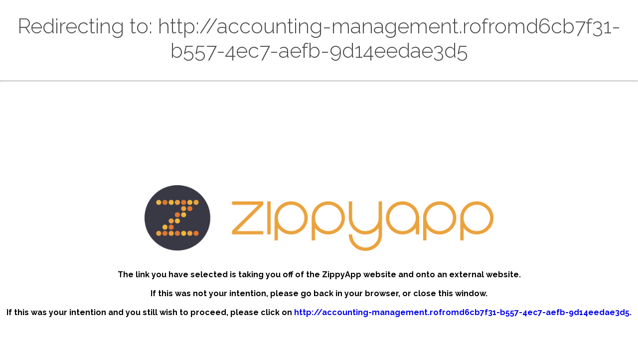

--- FILE ---
content_type: text/html; charset=utf-8
request_url: https://zippyapp.com/redir?u=http://accounting-management.rofromd6cb7f31-b557-4ec7-aefb-9d14eedae3d5
body_size: 6376
content:
<!DOCTYPE html>
<html>
  <head>
    

<script src="https://use.fontawesome.com/1786d9d866.js"></script>
<link rel="stylesheet" type="text/css" href="//fonts.googleapis.com/css?family=Raleway:200,300,400,500,600,700">

<link type="text/css" rel="stylesheet" href="/static/zippy/css/combined.css" />

    
<link type="text/css" rel="stylesheet" href="/static/zippy/css/general/structure.css" />
<link type="text/css" rel="stylesheet" href="/static/zippy/css/general/style.css" />

    <link rel="stylesheet" href="//yui.yahooapis.com/pure/0.3.0/pure-min.css">
<link href="//netdna.bootstrapcdn.com/font-awesome/4.0.3/css/font-awesome.css" rel="stylesheet">
<link rel="stylesheet" type="text/css" href="//fonts.googleapis.com/css?family=Raleway:400,500,600,700">

<link type="text/css" rel="stylesheet" href="/static/zippy/css/errors.css" />

    



<script>
// rollbar_js_version: 2.26 (expected: 2.26.x)

var _rollbarJsVersion = '2.26';
// Ensure version has patch number, fallback to 2.26.0 if not
if (!_rollbarJsVersion.match(/^\d+\.\d+\.\d+$/)) {
  _rollbarJsVersion = '2.26.0';
}

var _rollbarIgnoredUncaughtExceptionClasses = [];

var _rollbarIgnoredMessagesRegexes = [

];

var _rollbarConfig = {
  rollbarJsUrl: 'https://cdn.rollbar.com/rollbarjs/refs/tags/v' + _rollbarJsVersion + '/rollbar.min.js',
  accessToken: '',
  // verbose: log to console.log, as well as Rollbar
  verbose: true,
  captureUncaught: true,
  captureUnhandledRejections: true,
  checkIgnore: function(isUncaught, args, payload) {
    if (isUncaught) {
        for (var i=0; i < _rollbarIgnoredUncaughtExceptionClasses.length; ++i) {
            var ignoredClass = _rollbarIgnoredUncaughtExceptionClasses[i];
            if (payload.exception.class === ignoredClass) {
                return true;
            }
        }
    }

    for (var i=0; i < _rollbarIgnoredMessagesRegexes.length; ++i) {
      var re = _rollbarIgnoredMessagesRegexes[i];
      if (re.test(payload.body.trace.exception.description)) {
        return true;
      }
    }
    // ignore all uncaught errors and all 'debug' items
    //return isUncaught === true || payload.level === 'debug';
    // don't ignore anything (default)
    return false;
  },



  itemsPerMinute: 60,
  logLevel: 'error',
  payload: {
    environment: 'production',

    server: {
      branch: 'develop',
      environment: 'production',
      host: ''
    }
  }
};

// Rollbar Snippet
!function(r){var e={};function o(n){if(e[n])return e[n].exports;var t=e[n]={i:n,l:!1,exports:{}};return r[n].call(t.exports,t,t.exports,o),t.l=!0,t.exports}o.m=r,o.c=e,o.d=function(r,e,n){o.o(r,e)||Object.defineProperty(r,e,{enumerable:!0,get:n})},o.r=function(r){"undefined"!=typeof Symbol&&Symbol.toStringTag&&Object.defineProperty(r,Symbol.toStringTag,{value:"Module"}),Object.defineProperty(r,"__esModule",{value:!0})},o.t=function(r,e){if(1&e&&(r=o(r)),8&e)return r;if(4&e&&"object"==typeof r&&r&&r.__esModule)return r;var n=Object.create(null);if(o.r(n),Object.defineProperty(n,"default",{enumerable:!0,value:r}),2&e&&"string"!=typeof r)for(var t in r)o.d(n,t,function(e){return r[e]}.bind(null,t));return n},o.n=function(r){var e=r&&r.__esModule?function(){return r.default}:function(){return r};return o.d(e,"a",e),e},o.o=function(r,e){return Object.prototype.hasOwnProperty.call(r,e)},o.p="",o(o.s=0)}([function(r,e,o){"use strict";var n=o(1),t=o(5);_rollbarConfig=_rollbarConfig||{},_rollbarConfig.rollbarJsUrl=_rollbarConfig.rollbarJsUrl||"https://cdn.rollbar.com/rollbarjs/refs/tags/v2.26.0/rollbar.min.js",_rollbarConfig.async=void 0===_rollbarConfig.async||_rollbarConfig.async;var a=n.setupShim(window,_rollbarConfig),l=t(_rollbarConfig);window.rollbar=n.Rollbar,a.loadFull(window,document,!_rollbarConfig.async,_rollbarConfig,l)},function(r,e,o){"use strict";var n=o(2),t=o(3);function a(r){return function(){try{return r.apply(this,arguments)}catch(r){try{console.error("[Rollbar]: Internal error",r)}catch(r){}}}}var l=0;function i(r,e){this.options=r,this._rollbarOldOnError=null;var o=l++;this.shimId=function(){return o},"undefined"!=typeof window&&window._rollbarShims&&(window._rollbarShims[o]={handler:e,messages:[]})}var s=o(4),d=function(r,e){return new i(r,e)},c=function(r){return new s(d,r)};function u(r){return a((function(){var e=this,o=Array.prototype.slice.call(arguments,0),n={shim:e,method:r,args:o,ts:new Date};window._rollbarShims[this.shimId()].messages.push(n)}))}i.prototype.loadFull=function(r,e,o,n,t){var l=!1,i=e.createElement("script"),s=e.getElementsByTagName("script")[0],d=s.parentNode;i.crossOrigin="",i.src=n.rollbarJsUrl,o||(i.async=!0),i.onload=i.onreadystatechange=a((function(){if(!(l||this.readyState&&"loaded"!==this.readyState&&"complete"!==this.readyState)){i.onload=i.onreadystatechange=null;try{d.removeChild(i)}catch(r){}l=!0,function(){var e;if(void 0===r._rollbarDidLoad){e=new Error("rollbar.js did not load");for(var o,n,a,l,i=0;o=r._rollbarShims[i++];)for(o=o.messages||[];n=o.shift();)for(a=n.args||[],i=0;i<a.length;++i)if("function"==typeof(l=a[i])){l(e);break}}"function"==typeof t&&t(e)}()}})),d.insertBefore(i,s)},i.prototype.wrap=function(r,e,o){try{var n;if(n="function"==typeof e?e:function(){return e||{}},"function"!=typeof r)return r;if(r._isWrap)return r;if(!r._rollbar_wrapped&&(r._rollbar_wrapped=function(){o&&"function"==typeof o&&o.apply(this,arguments);try{return r.apply(this,arguments)}catch(o){var e=o;throw e&&("string"==typeof e&&(e=new String(e)),e._rollbarContext=n()||{},e._rollbarContext._wrappedSource=r.toString(),window._rollbarWrappedError=e),e}},r._rollbar_wrapped._isWrap=!0,r.hasOwnProperty))for(var t in r)r.hasOwnProperty(t)&&(r._rollbar_wrapped[t]=r[t]);return r._rollbar_wrapped}catch(e){return r}};for(var p="log,debug,info,warn,warning,error,critical,global,configure,handleUncaughtException,handleAnonymousErrors,handleUnhandledRejection,captureEvent,captureDomContentLoaded,captureLoad".split(","),f=0;f<p.length;++f)i.prototype[p[f]]=u(p[f]);r.exports={setupShim:function(r,e){if(r){var o=e.globalAlias||"Rollbar";if("object"==typeof r[o])return r[o];r._rollbarShims={},r._rollbarWrappedError=null;var l=new c(e);return a((function(){e.captureUncaught&&(l._rollbarOldOnError=r.onerror,n.captureUncaughtExceptions(r,l,!0),e.wrapGlobalEventHandlers&&t(r,l,!0)),e.captureUnhandledRejections&&n.captureUnhandledRejections(r,l,!0);var a=e.autoInstrument;return!1!==e.enabled&&(void 0===a||!0===a||"object"==typeof a&&a.network)&&r.addEventListener&&(r.addEventListener("load",l.captureLoad.bind(l)),r.addEventListener("DOMContentLoaded",l.captureDomContentLoaded.bind(l))),r[o]=l,l}))()}},Rollbar:c}},function(r,e,o){"use strict";function n(r,e,o,n){r._rollbarWrappedError&&(n[4]||(n[4]=r._rollbarWrappedError),n[5]||(n[5]=r._rollbarWrappedError._rollbarContext),r._rollbarWrappedError=null);var t=e.handleUncaughtException.apply(e,n);o&&o.apply(r,n),"anonymous"===t&&(e.anonymousErrorsPending+=1)}r.exports={captureUncaughtExceptions:function(r,e,o){if(r){var t;if("function"==typeof e._rollbarOldOnError)t=e._rollbarOldOnError;else if(r.onerror){for(t=r.onerror;t._rollbarOldOnError;)t=t._rollbarOldOnError;e._rollbarOldOnError=t}e.handleAnonymousErrors();var a=function(){var o=Array.prototype.slice.call(arguments,0);n(r,e,t,o)};o&&(a._rollbarOldOnError=t),r.onerror=a}},captureUnhandledRejections:function(r,e,o){if(r){"function"==typeof r._rollbarURH&&r._rollbarURH.belongsToShim&&r.removeEventListener("unhandledrejection",r._rollbarURH);var n=function(r){var o,n,t;try{o=r.reason}catch(r){o=void 0}try{n=r.promise}catch(r){n="[unhandledrejection] error getting `promise` from event"}try{t=r.detail,!o&&t&&(o=t.reason,n=t.promise)}catch(r){}o||(o="[unhandledrejection] error getting `reason` from event"),e&&e.handleUnhandledRejection&&e.handleUnhandledRejection(o,n)};n.belongsToShim=o,r._rollbarURH=n,r.addEventListener("unhandledrejection",n)}}}},function(r,e,o){"use strict";function n(r,e,o){if(e.hasOwnProperty&&e.hasOwnProperty("addEventListener")){for(var n=e.addEventListener;n._rollbarOldAdd&&n.belongsToShim;)n=n._rollbarOldAdd;var t=function(e,o,t){n.call(this,e,r.wrap(o),t)};t._rollbarOldAdd=n,t.belongsToShim=o,e.addEventListener=t;for(var a=e.removeEventListener;a._rollbarOldRemove&&a.belongsToShim;)a=a._rollbarOldRemove;var l=function(r,e,o){a.call(this,r,e&&e._rollbar_wrapped||e,o)};l._rollbarOldRemove=a,l.belongsToShim=o,e.removeEventListener=l}}r.exports=function(r,e,o){if(r){var t,a,l="EventTarget,Window,Node,ApplicationCache,AudioTrackList,ChannelMergerNode,CryptoOperation,EventSource,FileReader,HTMLUnknownElement,IDBDatabase,IDBRequest,IDBTransaction,KeyOperation,MediaController,MessagePort,ModalWindow,Notification,SVGElementInstance,Screen,TextTrack,TextTrackCue,TextTrackList,WebSocket,WebSocketWorker,Worker,XMLHttpRequest,XMLHttpRequestEventTarget,XMLHttpRequestUpload".split(",");for(t=0;t<l.length;++t)r[a=l[t]]&&r[a].prototype&&n(e,r[a].prototype,o)}}},function(r,e,o){"use strict";function n(r,e){this.impl=r(e,this),this.options=e,function(r){for(var e=function(r){return function(){var e=Array.prototype.slice.call(arguments,0);if(this.impl[r])return this.impl[r].apply(this.impl,e)}},o="log,debug,info,warn,warning,error,critical,global,configure,handleUncaughtException,handleAnonymousErrors,handleUnhandledRejection,_createItem,wrap,loadFull,shimId,captureEvent,captureDomContentLoaded,captureLoad".split(","),n=0;n<o.length;n++)r[o[n]]=e(o[n])}(n.prototype)}n.prototype._swapAndProcessMessages=function(r,e){var o,n,t;for(this.impl=r(this.options);o=e.shift();)n=o.method,t=o.args,this[n]&&"function"==typeof this[n]&&("captureDomContentLoaded"===n||"captureLoad"===n?this[n].apply(this,[t[0],o.ts]):this[n].apply(this,t));return this},r.exports=n},function(r,e,o){"use strict";r.exports=function(r){return function(e){if(!e&&!window._rollbarInitialized){for(var o,n,t=(r=r||{}).globalAlias||"Rollbar",a=window.rollbar,l=function(r){return new a(r)},i=0;o=window._rollbarShims[i++];)n||(n=o.handler),o.handler._swapAndProcessMessages(l,o.messages);window[t]=n,window._rollbarInitialized=!0}}}}]);
// End Rollbar Snippet
</script>




<script type="text/javascript" src="//cdnjs.cloudflare.com/ajax/libs/jquery/2.1.3/jquery.min.js"></script>
<script type="text/javascript" src="//cdnjs.cloudflare.com/ajax/libs/history.js/1.8/bundled/html4+html5/jquery.history.min.js"></script>

<script type="text/javascript">
  var LOCAL_YUI_PATH = null;
  if (typeof(YUI) === "undefined") {
      LOCAL_YUI_PATH = '/static/lib/yui/3.18.1/build/';
      document.write(unescape("%3Cscript src='/static/lib/yui/3.18.1/build/yui/yui-min.js' type='text/javascript'%3E%3C/script%3E"));
  }

YUI_config = {
    lang  : [ /* ... */ ], // Required only if testing Lang bundle support.
    groups: {
        gallery: {
            base    : '/static/lib/yui/gallery-2014.07.31-18-26/build/', // Adjust as necessary.
            patterns: {
                'gallery-'   : {},
                'gallerycss-': { type: 'css' }
            },
            modules: {
                // Adding the full module configuration is a bit overkill, since
                // you should have built your module correctly. However, Loader
                // currently has issues with implicitly loading Lang bundles for
                // Gallery modules when run locally like this. So, I've included
                // the full module configuration here for completeness.
                //
                // You can probably safely drop the whole module config
                // altogether if you don't need to test Lang bundle support.
            }
        }
    }
};

window.ZippyApp = {
    'urls': {
        'reviewApplicants': {
            'talx': '/business/0/applicants/hire/1'.replace(0, '{0}').replace(1, '{1}'),
            '_321Forms': '/business/0/applicants/1/onboard'.replace(0, '{0}').replace(1, '{1}'),
            'share': '/business/0/applicants/share/1'.replace(0, '{0}').replace(1, '{1}'),
            'print': '/business/0/applicants/review/1/print'.replace(0, '{0}').replace(1, '{1}')
        }
    },
    'apiUrls': {
        'reviewApplicants': {
            'applicantsJson': '/api/business/applicants_json',
            'applicantsJsonBusiness': '/api/business/0/applicants_json'.replace(0, '{0}'),
            'applicantsJsonBusinessJob': '/api/business/0/1/applicants_json'.replace(0, '{0}').replace(1, '{1}'),
            'applicantsJsonShared': '/api/business/applicants_json/shared',
            'getForApplicationPackage': '/api/business/application/0/'.replace(0, '{0}'),
            'controls': '/api/business/application/0/controls'.replace(0, '{0}'),
            'thumbsUp': '/api/business/application/0/thumbs_up'.replace(0, '{0}'),
            'thumbsDown': '/api/business/application/0/thumbs_down'.replace(0, '{0}'),
            'thumbsReset': '/api/business/application/0/thumbs_reset'.replace(0, '{0}'),
            'archive': '/api/business/application/0/archive'.replace(0, '{0}'),
            'unarchive': '/api/business/application/0/unarchive'.replace(0, '{0}'),
            'tags': '/api/business/application/0/tags'.replace(0, '{0}'),
            'notes': '/api/business/application/0/notes'.replace(0, '{0}'),
            'history': '/api/business/application/0/history'.replace(0, '{0}'),
            'message': '/api/business/messages/0/message_button'.replace(0, '{0}'),
            'getResumeAttachment': '/api/business/application/0/get_resume_attachment'.replace(0, '{0}'),
            'getContactInfo': '/api/business/application/0/get_contact_info'.replace(0, '{0}'),
            'sendInvitation': '/api/business/application/0/contact'.replace(0, '{0}'),
            'sendToPaylocity': '/api/business/application/0/paylocity'.replace(0, '{0}'),
            'organizationBusinesses': '/api/business/organization_businesses',
            'businessJobs': '/api/business/0/business_jobs'.replace(0, '{0}'),
            'archivedBusinesses': '/api/business/archived_businesses',
            'organizationCampaigns': '/api/business/organization_campaigns',
            'extendOffer': '/api/business/application/0/extend_offer'.replace(0, '{0}'),
            'talentedAIInterview': '/api/business/application/0/ai_interview'.replace(0, '{0}'),
            'AIInterviewSummary': '/api/business/application/0/ai_interview_summary'.replace(0, '{0}'),
            'azureVideoInterview': '/api/business/application/0/azure_video_interview'.replace(0, '{0}'),
            'azureVideoInterviewSendInvite': '/api/business/application/0/azure_video_interview_send_invite'.replace(0, '{0}'),
            'exportPaycomCandidateData': '/api/business/application/0/paycom_export_candidate_data'.replace(0, '{0}'),
        },
    },
    'business': {
        'manage': {
            'applicants': {
                    'azureVideoInterviewResults': '/api/business/application/0/azure_video_interview_response'.replace(0, '{0}'),
                },
            'jobs': {
                'settings': {
                    'sponsorship': {
                        'settings': '/api/business/0/job/1/settings/sponsorship_handle'.replace(0, '{0}').replace(1, '{1}'),
                        'overview': '/api/business/0/job_sponsorship_overview'.replace(0, '{0}'),
                    },
                    'automaticInvitation': '/api/business/0/job/1/settings/automatic_invitation'.replace(0, '{0}').replace(1, '{1}'),
                    'cardDetails': '/api/business/0/job/1/settings/card_details'.replace(0, '{0}').replace(1, '{1}'),
                    'extendOffer': '/api/business/0/job/1/settings/extend_offer'.replace(0, '{0}').replace(1, '{1}'),
                    'paycom': '/api/business/0/job/1/settings/paycom'.replace(0, '{0}').replace(1, '{1}'),
                    'talentedAIInterview': '/api/business/0/job/1/settings/ai_interview'.replace(0, '{0}').replace(1, '{1}'),
                },
                'pointOfContacts': '/api/business/0/job/1/point_of_contacts'.replace(0, '{0}').replace(1, '{1}'),
            },
            'settings': {
                'categories': '/api/business/0/settings/categories'.replace(0, '{0}'),
            },
        },
        'messages': {
            'inbox_messages': '/api/business/messages/inbox',
            'outbox_messages': '/api/business/messages/outbox',
            'search': '/api/business/messages/search',
            'message_history': '/api/business/messages/0/history'.replace(0, '{0}'),
            'message_handle': '/api/business/messages/0/message_handle'.replace(0, '{0}'),
            'message_display': '/api/business/messages/0'.replace(0, '{0}'),
            'mark_unread': '/api/business/messages/0/mark_unread'.replace(0, '{0}'),
        }
    },
    'applicant': {
        'messages': {
            'inbox_messages': '/api/applicant/messages/inbox',
            'outbox_messages': '/api/applicant/messages/outbox',
            'search': '/api/applicant/messages/search',
            'message_history': '/api/applicant/messages/0/history'.replace(0, '{0}'),
            'message_handle': '/api/applicant/messages/0/message_handle'.replace(0, '{0}'),
            'message_display': '/api/applicant/messages/0'.replace(0, '{0}'),
            'mark_unread': '/api/applicant/messages/0/mark_unread'.replace(0, '{0}'),
        }
    },
    'features': {
        'integrated_messaging': '',
    },
    'integrations': {
        'indeed': {
            'business_candidate_screening': '/integrations/indeed/api/candidate_screening/0'.replace(0, '{0}'),
            'job_candidate_screening': '/integrations/indeed/api/candidate_screening/0/1'.replace(0, '{0}').replace(1, '{1}'),
        },
    },
};

</script>

<!-- Grab lodash from CDN. fall back to local if necessary -->
<script type="text/javascript" src="//cdnjs.cloudflare.com/ajax/libs/lodash.js/4.17.4/lodash.min.js"></script>
<script>!window._ && document.write(unescape('%3Cscript src="/static/lib/lodash/4.17.4/lodash.min.js"%3E%3C/script%3E'))</script>

<!-- Global site tag (gtag.js) - Google Analytics -->
<script async src="https://www.googletagmanager.com/gtag/js?id="></script>
<script>
  window.dataLayer = window.dataLayer || [];
  function gtag(){dataLayer.push(arguments);}
  gtag('js', new Date());

  gtag('config', '');
</script>



    <link rel="icon" href="/static/zippy/canary_favicon.ico" />

    <meta name="viewport" content="width=device-width, initial-scale=1.0, maximum-scale=1.0, user-scalable=no" />
  </head>
  <body class="yui-skin-sam">
    <div id="wrap">
      <div id="main">
        <div class="main-content">
          <h1>Redirecting to: http://accounting-management.rofromd6cb7f31-b557-4ec7-aefb-9d14eedae3d5</h1>
          <hr/>
          <div id="home_splash">
            <img src="/static/zippy/img/prelaunch/zippyapp_logo_orange.png" alt="zippyapp-logo" name="zippyapp-logo" />
          </div>
          <br/>
          <br/>
          <div>
            
            <b>
              The link you have selected is taking you off of the ZippyApp
              website and onto an external website.
            </b>
            <br/>
            <br/>

            <b>
              If this was not your intention, please go back in your
              browser, or close this window.
            </b>
            <br/>
            <br/>

            <b>
              If this was your intention and you still wish to proceed, please click on <a href="http://accounting-management.rofromd6cb7f31-b557-4ec7-aefb-9d14eedae3d5">http://accounting-management.rofromd6cb7f31-b557-4ec7-aefb-9d14eedae3d5</a>.
            </b>
            
          </div>
        </div>
      </div>
    </div>
  </body>
</html>
